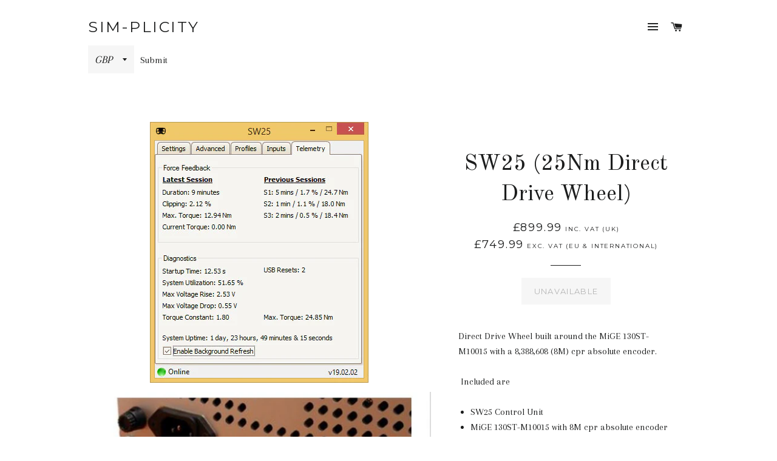

--- FILE ---
content_type: text/html; charset=utf-8
request_url: https://sim-pli.city/collections/all/products/sw25-25nm-direct-drive-wheel
body_size: 17634
content:
<!doctype html>
<!--[if lt IE 7]><html class="no-js lt-ie9 lt-ie8 lt-ie7" lang="en"> <![endif]-->
<!--[if IE 7]><html class="no-js lt-ie9 lt-ie8" lang="en"> <![endif]-->
<!--[if IE 8]><html class="no-js lt-ie9" lang="en"> <![endif]-->
<!--[if IE 9 ]><html class="ie9 no-js"> <![endif]-->
<!--[if (gt IE 9)|!(IE)]><!--> <html class="no-js"> <!--<![endif]-->
<head>

  <!-- Basic page needs ================================================== -->
  <meta charset="utf-8">
  <meta http-equiv="X-UA-Compatible" content="IE=edge,chrome=1">

  

  <!-- Title and description ================================================== -->
  <title>
  SW25 (25Nm Direct Drive Wheel) &ndash; Sim-plicity
  </title>

  
  <meta name="description" content="Direct Drive Wheel built around the MiGE 130ST-M10015 with a 8,388,608 (8M) cpr absolute encoder. Included are SW25 Control Unit, MiGE 130ST-M10015 with 8M cpr absolute encoder, 3 metre motor power cable, 3 metre motor encoder cable, 2 metre USB Data Cable, Motor Shaft to Steering Wheel Adapter, Adjustable motor mount">
  

  <!-- Helpers ================================================== -->
  <!-- /snippets/social-meta-tags.liquid -->


  <meta property="og:type" content="product">
  <meta property="og:title" content="SW25 (25Nm Direct Drive Wheel)">
  <meta property="og:url" content="https://sim-pli.city/products/sw25-25nm-direct-drive-wheel">
  
  <meta property="og:image" content="http://sim-pli.city/cdn/shop/products/SW25_telemetry._grande.jpg?v=1553081212">
  <meta property="og:image:secure_url" content="https://sim-pli.city/cdn/shop/products/SW25_telemetry._grande.jpg?v=1553081212">
  
  <meta property="og:image" content="http://sim-pli.city/cdn/shop/products/SW_Connections_grande.JPG?v=1553081212">
  <meta property="og:image:secure_url" content="https://sim-pli.city/cdn/shop/products/SW_Connections_grande.JPG?v=1553081212">
  
  <meta property="og:image" content="http://sim-pli.city/cdn/shop/products/SW25_App_grande.JPG?v=1553081212">
  <meta property="og:image:secure_url" content="https://sim-pli.city/cdn/shop/products/SW25_App_grande.JPG?v=1553081212">
  
  <meta property="og:price:amount" content="749.99">
  <meta property="og:price:currency" content="GBP">


  <meta property="og:description" content="Direct Drive Wheel built around the MiGE 130ST-M10015 with a 8,388,608 (8M) cpr absolute encoder. Included are SW25 Control Unit, MiGE 130ST-M10015 with 8M cpr absolute encoder, 3 metre motor power cable, 3 metre motor encoder cable, 2 metre USB Data Cable, Motor Shaft to Steering Wheel Adapter, Adjustable motor mount">

<meta property="og:site_name" content="Sim-plicity">




<meta name="twitter:card" content="summary">


  <meta name="twitter:title" content="SW25 (25Nm Direct Drive Wheel)">
  <meta name="twitter:description" content="Direct Drive Wheel built around the MiGE 130ST-M10015 with a 8,388,608 (8M) cpr absolute encoder.
 Included are

SW25 Control Unit
MiGE 130ST-M10015 with 8M cpr absolute encoder
2.5 metre shielded motor power cable
2.5 metre shielded motor encoder cable
2 metre USB Data Cable
Motor Shaft to Steering Wheel Adapter
Adjustable motor mount
Emergency Stop 
Location specific Power Cable
2 year warranty 

 
You only need to supply a Steering rim of your choice (standard 70mm PCD - Momo, Sparco, OMP etc.) and 4x M8 bolts to secure the motor to your rig.

Supported Sims">
  <meta name="twitter:image" content="https://sim-pli.city/cdn/shop/products/SW25_telemetry._medium.jpg?v=1553081212">
  <meta name="twitter:image:width" content="240">
  <meta name="twitter:image:height" content="240">


  <link rel="canonical" href="https://sim-pli.city/products/sw25-25nm-direct-drive-wheel">
  <meta name="viewport" content="width=device-width,initial-scale=1">
  <meta name="theme-color" content="#1c1d1d">

  <!-- CSS ================================================== -->
  <link href="//sim-pli.city/cdn/shop/t/2/assets/timber.scss.css?v=149485579912379626931703232933" rel="stylesheet" type="text/css" media="all" />
  <link href="//sim-pli.city/cdn/shop/t/2/assets/theme.scss.css?v=162681137703566338791703232933" rel="stylesheet" type="text/css" media="all" />
  
  
  
  <link href="//fonts.googleapis.com/css?family=Arapey:400" rel="stylesheet" type="text/css" media="all" />


  
    
    
    <link href="//fonts.googleapis.com/css?family=Old+Standard+TT:400" rel="stylesheet" type="text/css" media="all" />
  


  
    
    
    <link href="//fonts.googleapis.com/css?family=Montserrat:400" rel="stylesheet" type="text/css" media="all" />
  



  <!-- Header hook for plugins ================================================== -->
  <script>window.performance && window.performance.mark && window.performance.mark('shopify.content_for_header.start');</script><meta id="shopify-digital-wallet" name="shopify-digital-wallet" content="/10443202/digital_wallets/dialog">
<meta name="shopify-checkout-api-token" content="5c731cc8c136a870664024b243754a76">
<meta id="in-context-paypal-metadata" data-shop-id="10443202" data-venmo-supported="false" data-environment="production" data-locale="en_US" data-paypal-v4="true" data-currency="GBP">
<link rel="alternate" type="application/json+oembed" href="https://sim-pli.city/products/sw25-25nm-direct-drive-wheel.oembed">
<script async="async" src="/checkouts/internal/preloads.js?locale=en-GB"></script>
<link rel="preconnect" href="https://shop.app" crossorigin="anonymous">
<script async="async" src="https://shop.app/checkouts/internal/preloads.js?locale=en-GB&shop_id=10443202" crossorigin="anonymous"></script>
<script id="apple-pay-shop-capabilities" type="application/json">{"shopId":10443202,"countryCode":"GB","currencyCode":"GBP","merchantCapabilities":["supports3DS"],"merchantId":"gid:\/\/shopify\/Shop\/10443202","merchantName":"Sim-plicity","requiredBillingContactFields":["postalAddress","email","phone"],"requiredShippingContactFields":["postalAddress","email","phone"],"shippingType":"shipping","supportedNetworks":["visa","maestro","masterCard","amex","discover","elo"],"total":{"type":"pending","label":"Sim-plicity","amount":"1.00"},"shopifyPaymentsEnabled":true,"supportsSubscriptions":true}</script>
<script id="shopify-features" type="application/json">{"accessToken":"5c731cc8c136a870664024b243754a76","betas":["rich-media-storefront-analytics"],"domain":"sim-pli.city","predictiveSearch":true,"shopId":10443202,"locale":"en"}</script>
<script>var Shopify = Shopify || {};
Shopify.shop = "sim-plicity.myshopify.com";
Shopify.locale = "en";
Shopify.currency = {"active":"GBP","rate":"1.0"};
Shopify.country = "GB";
Shopify.theme = {"name":"brooklyn","id":54437125,"schema_name":null,"schema_version":null,"theme_store_id":null,"role":"main"};
Shopify.theme.handle = "null";
Shopify.theme.style = {"id":null,"handle":null};
Shopify.cdnHost = "sim-pli.city/cdn";
Shopify.routes = Shopify.routes || {};
Shopify.routes.root = "/";</script>
<script type="module">!function(o){(o.Shopify=o.Shopify||{}).modules=!0}(window);</script>
<script>!function(o){function n(){var o=[];function n(){o.push(Array.prototype.slice.apply(arguments))}return n.q=o,n}var t=o.Shopify=o.Shopify||{};t.loadFeatures=n(),t.autoloadFeatures=n()}(window);</script>
<script>
  window.ShopifyPay = window.ShopifyPay || {};
  window.ShopifyPay.apiHost = "shop.app\/pay";
  window.ShopifyPay.redirectState = null;
</script>
<script id="shop-js-analytics" type="application/json">{"pageType":"product"}</script>
<script defer="defer" async type="module" src="//sim-pli.city/cdn/shopifycloud/shop-js/modules/v2/client.init-shop-cart-sync_C5BV16lS.en.esm.js"></script>
<script defer="defer" async type="module" src="//sim-pli.city/cdn/shopifycloud/shop-js/modules/v2/chunk.common_CygWptCX.esm.js"></script>
<script type="module">
  await import("//sim-pli.city/cdn/shopifycloud/shop-js/modules/v2/client.init-shop-cart-sync_C5BV16lS.en.esm.js");
await import("//sim-pli.city/cdn/shopifycloud/shop-js/modules/v2/chunk.common_CygWptCX.esm.js");

  window.Shopify.SignInWithShop?.initShopCartSync?.({"fedCMEnabled":true,"windoidEnabled":true});

</script>
<script>
  window.Shopify = window.Shopify || {};
  if (!window.Shopify.featureAssets) window.Shopify.featureAssets = {};
  window.Shopify.featureAssets['shop-js'] = {"shop-cart-sync":["modules/v2/client.shop-cart-sync_ZFArdW7E.en.esm.js","modules/v2/chunk.common_CygWptCX.esm.js"],"init-fed-cm":["modules/v2/client.init-fed-cm_CmiC4vf6.en.esm.js","modules/v2/chunk.common_CygWptCX.esm.js"],"shop-button":["modules/v2/client.shop-button_tlx5R9nI.en.esm.js","modules/v2/chunk.common_CygWptCX.esm.js"],"shop-cash-offers":["modules/v2/client.shop-cash-offers_DOA2yAJr.en.esm.js","modules/v2/chunk.common_CygWptCX.esm.js","modules/v2/chunk.modal_D71HUcav.esm.js"],"init-windoid":["modules/v2/client.init-windoid_sURxWdc1.en.esm.js","modules/v2/chunk.common_CygWptCX.esm.js"],"shop-toast-manager":["modules/v2/client.shop-toast-manager_ClPi3nE9.en.esm.js","modules/v2/chunk.common_CygWptCX.esm.js"],"init-shop-email-lookup-coordinator":["modules/v2/client.init-shop-email-lookup-coordinator_B8hsDcYM.en.esm.js","modules/v2/chunk.common_CygWptCX.esm.js"],"init-shop-cart-sync":["modules/v2/client.init-shop-cart-sync_C5BV16lS.en.esm.js","modules/v2/chunk.common_CygWptCX.esm.js"],"avatar":["modules/v2/client.avatar_BTnouDA3.en.esm.js"],"pay-button":["modules/v2/client.pay-button_FdsNuTd3.en.esm.js","modules/v2/chunk.common_CygWptCX.esm.js"],"init-customer-accounts":["modules/v2/client.init-customer-accounts_DxDtT_ad.en.esm.js","modules/v2/client.shop-login-button_C5VAVYt1.en.esm.js","modules/v2/chunk.common_CygWptCX.esm.js","modules/v2/chunk.modal_D71HUcav.esm.js"],"init-shop-for-new-customer-accounts":["modules/v2/client.init-shop-for-new-customer-accounts_ChsxoAhi.en.esm.js","modules/v2/client.shop-login-button_C5VAVYt1.en.esm.js","modules/v2/chunk.common_CygWptCX.esm.js","modules/v2/chunk.modal_D71HUcav.esm.js"],"shop-login-button":["modules/v2/client.shop-login-button_C5VAVYt1.en.esm.js","modules/v2/chunk.common_CygWptCX.esm.js","modules/v2/chunk.modal_D71HUcav.esm.js"],"init-customer-accounts-sign-up":["modules/v2/client.init-customer-accounts-sign-up_CPSyQ0Tj.en.esm.js","modules/v2/client.shop-login-button_C5VAVYt1.en.esm.js","modules/v2/chunk.common_CygWptCX.esm.js","modules/v2/chunk.modal_D71HUcav.esm.js"],"shop-follow-button":["modules/v2/client.shop-follow-button_Cva4Ekp9.en.esm.js","modules/v2/chunk.common_CygWptCX.esm.js","modules/v2/chunk.modal_D71HUcav.esm.js"],"checkout-modal":["modules/v2/client.checkout-modal_BPM8l0SH.en.esm.js","modules/v2/chunk.common_CygWptCX.esm.js","modules/v2/chunk.modal_D71HUcav.esm.js"],"lead-capture":["modules/v2/client.lead-capture_Bi8yE_yS.en.esm.js","modules/v2/chunk.common_CygWptCX.esm.js","modules/v2/chunk.modal_D71HUcav.esm.js"],"shop-login":["modules/v2/client.shop-login_D6lNrXab.en.esm.js","modules/v2/chunk.common_CygWptCX.esm.js","modules/v2/chunk.modal_D71HUcav.esm.js"],"payment-terms":["modules/v2/client.payment-terms_CZxnsJam.en.esm.js","modules/v2/chunk.common_CygWptCX.esm.js","modules/v2/chunk.modal_D71HUcav.esm.js"]};
</script>
<script id="__st">var __st={"a":10443202,"offset":0,"reqid":"ed59b4e1-a6df-4565-8a93-94249b94ccbc-1768791452","pageurl":"sim-pli.city\/collections\/all\/products\/sw25-25nm-direct-drive-wheel","u":"c4f649a2ba5c","p":"product","rtyp":"product","rid":1485271892021};</script>
<script>window.ShopifyPaypalV4VisibilityTracking = true;</script>
<script id="captcha-bootstrap">!function(){'use strict';const t='contact',e='account',n='new_comment',o=[[t,t],['blogs',n],['comments',n],[t,'customer']],c=[[e,'customer_login'],[e,'guest_login'],[e,'recover_customer_password'],[e,'create_customer']],r=t=>t.map((([t,e])=>`form[action*='/${t}']:not([data-nocaptcha='true']) input[name='form_type'][value='${e}']`)).join(','),a=t=>()=>t?[...document.querySelectorAll(t)].map((t=>t.form)):[];function s(){const t=[...o],e=r(t);return a(e)}const i='password',u='form_key',d=['recaptcha-v3-token','g-recaptcha-response','h-captcha-response',i],f=()=>{try{return window.sessionStorage}catch{return}},m='__shopify_v',_=t=>t.elements[u];function p(t,e,n=!1){try{const o=window.sessionStorage,c=JSON.parse(o.getItem(e)),{data:r}=function(t){const{data:e,action:n}=t;return t[m]||n?{data:e,action:n}:{data:t,action:n}}(c);for(const[e,n]of Object.entries(r))t.elements[e]&&(t.elements[e].value=n);n&&o.removeItem(e)}catch(o){console.error('form repopulation failed',{error:o})}}const l='form_type',E='cptcha';function T(t){t.dataset[E]=!0}const w=window,h=w.document,L='Shopify',v='ce_forms',y='captcha';let A=!1;((t,e)=>{const n=(g='f06e6c50-85a8-45c8-87d0-21a2b65856fe',I='https://cdn.shopify.com/shopifycloud/storefront-forms-hcaptcha/ce_storefront_forms_captcha_hcaptcha.v1.5.2.iife.js',D={infoText:'Protected by hCaptcha',privacyText:'Privacy',termsText:'Terms'},(t,e,n)=>{const o=w[L][v],c=o.bindForm;if(c)return c(t,g,e,D).then(n);var r;o.q.push([[t,g,e,D],n]),r=I,A||(h.body.append(Object.assign(h.createElement('script'),{id:'captcha-provider',async:!0,src:r})),A=!0)});var g,I,D;w[L]=w[L]||{},w[L][v]=w[L][v]||{},w[L][v].q=[],w[L][y]=w[L][y]||{},w[L][y].protect=function(t,e){n(t,void 0,e),T(t)},Object.freeze(w[L][y]),function(t,e,n,w,h,L){const[v,y,A,g]=function(t,e,n){const i=e?o:[],u=t?c:[],d=[...i,...u],f=r(d),m=r(i),_=r(d.filter((([t,e])=>n.includes(e))));return[a(f),a(m),a(_),s()]}(w,h,L),I=t=>{const e=t.target;return e instanceof HTMLFormElement?e:e&&e.form},D=t=>v().includes(t);t.addEventListener('submit',(t=>{const e=I(t);if(!e)return;const n=D(e)&&!e.dataset.hcaptchaBound&&!e.dataset.recaptchaBound,o=_(e),c=g().includes(e)&&(!o||!o.value);(n||c)&&t.preventDefault(),c&&!n&&(function(t){try{if(!f())return;!function(t){const e=f();if(!e)return;const n=_(t);if(!n)return;const o=n.value;o&&e.removeItem(o)}(t);const e=Array.from(Array(32),(()=>Math.random().toString(36)[2])).join('');!function(t,e){_(t)||t.append(Object.assign(document.createElement('input'),{type:'hidden',name:u})),t.elements[u].value=e}(t,e),function(t,e){const n=f();if(!n)return;const o=[...t.querySelectorAll(`input[type='${i}']`)].map((({name:t})=>t)),c=[...d,...o],r={};for(const[a,s]of new FormData(t).entries())c.includes(a)||(r[a]=s);n.setItem(e,JSON.stringify({[m]:1,action:t.action,data:r}))}(t,e)}catch(e){console.error('failed to persist form',e)}}(e),e.submit())}));const S=(t,e)=>{t&&!t.dataset[E]&&(n(t,e.some((e=>e===t))),T(t))};for(const o of['focusin','change'])t.addEventListener(o,(t=>{const e=I(t);D(e)&&S(e,y())}));const B=e.get('form_key'),M=e.get(l),P=B&&M;t.addEventListener('DOMContentLoaded',(()=>{const t=y();if(P)for(const e of t)e.elements[l].value===M&&p(e,B);[...new Set([...A(),...v().filter((t=>'true'===t.dataset.shopifyCaptcha))])].forEach((e=>S(e,t)))}))}(h,new URLSearchParams(w.location.search),n,t,e,['guest_login'])})(!0,!0)}();</script>
<script integrity="sha256-4kQ18oKyAcykRKYeNunJcIwy7WH5gtpwJnB7kiuLZ1E=" data-source-attribution="shopify.loadfeatures" defer="defer" src="//sim-pli.city/cdn/shopifycloud/storefront/assets/storefront/load_feature-a0a9edcb.js" crossorigin="anonymous"></script>
<script crossorigin="anonymous" defer="defer" src="//sim-pli.city/cdn/shopifycloud/storefront/assets/shopify_pay/storefront-65b4c6d7.js?v=20250812"></script>
<script data-source-attribution="shopify.dynamic_checkout.dynamic.init">var Shopify=Shopify||{};Shopify.PaymentButton=Shopify.PaymentButton||{isStorefrontPortableWallets:!0,init:function(){window.Shopify.PaymentButton.init=function(){};var t=document.createElement("script");t.src="https://sim-pli.city/cdn/shopifycloud/portable-wallets/latest/portable-wallets.en.js",t.type="module",document.head.appendChild(t)}};
</script>
<script data-source-attribution="shopify.dynamic_checkout.buyer_consent">
  function portableWalletsHideBuyerConsent(e){var t=document.getElementById("shopify-buyer-consent"),n=document.getElementById("shopify-subscription-policy-button");t&&n&&(t.classList.add("hidden"),t.setAttribute("aria-hidden","true"),n.removeEventListener("click",e))}function portableWalletsShowBuyerConsent(e){var t=document.getElementById("shopify-buyer-consent"),n=document.getElementById("shopify-subscription-policy-button");t&&n&&(t.classList.remove("hidden"),t.removeAttribute("aria-hidden"),n.addEventListener("click",e))}window.Shopify?.PaymentButton&&(window.Shopify.PaymentButton.hideBuyerConsent=portableWalletsHideBuyerConsent,window.Shopify.PaymentButton.showBuyerConsent=portableWalletsShowBuyerConsent);
</script>
<script data-source-attribution="shopify.dynamic_checkout.cart.bootstrap">document.addEventListener("DOMContentLoaded",(function(){function t(){return document.querySelector("shopify-accelerated-checkout-cart, shopify-accelerated-checkout")}if(t())Shopify.PaymentButton.init();else{new MutationObserver((function(e,n){t()&&(Shopify.PaymentButton.init(),n.disconnect())})).observe(document.body,{childList:!0,subtree:!0})}}));
</script>
<link id="shopify-accelerated-checkout-styles" rel="stylesheet" media="screen" href="https://sim-pli.city/cdn/shopifycloud/portable-wallets/latest/accelerated-checkout-backwards-compat.css" crossorigin="anonymous">
<style id="shopify-accelerated-checkout-cart">
        #shopify-buyer-consent {
  margin-top: 1em;
  display: inline-block;
  width: 100%;
}

#shopify-buyer-consent.hidden {
  display: none;
}

#shopify-subscription-policy-button {
  background: none;
  border: none;
  padding: 0;
  text-decoration: underline;
  font-size: inherit;
  cursor: pointer;
}

#shopify-subscription-policy-button::before {
  box-shadow: none;
}

      </style>

<script>window.performance && window.performance.mark && window.performance.mark('shopify.content_for_header.end');</script>
  <!-- /snippets/oldIE-js.liquid -->


<!--[if lt IE 9]>
<script src="//cdnjs.cloudflare.com/ajax/libs/html5shiv/3.7.2/html5shiv.min.js" type="text/javascript"></script>
<script src="//sim-pli.city/cdn/shop/t/2/assets/respond.min.js?v=52248677837542619231446451239" type="text/javascript"></script>
<link href="//sim-pli.city/cdn/shop/t/2/assets/respond-proxy.html" id="respond-proxy" rel="respond-proxy" />
<link href="//sim-pli.city/search?q=31f203a47afd4678fd64b9a6fdd599dc" id="respond-redirect" rel="respond-redirect" />
<script src="//sim-pli.city/search?q=31f203a47afd4678fd64b9a6fdd599dc" type="text/javascript"></script>
<![endif]-->


<!--[if (lte IE 9) ]><script src="//sim-pli.city/cdn/shop/t/2/assets/match-media.min.js?v=159635276924582161481446451238" type="text/javascript"></script><![endif]-->


  <script src="//ajax.googleapis.com/ajax/libs/jquery/1.11.0/jquery.min.js" type="text/javascript"></script>
  <script src="//sim-pli.city/cdn/shop/t/2/assets/modernizr.min.js?v=21391054748206432451446451238" type="text/javascript"></script>

  
  
  
  <!-- Google Verification ================================================== -->
  <meta name="google-site-verification" content="et3MXxJDtFchPtt4mW4z7XuZJR4bH6RTQZai7xaIFMo" />

<link href="https://monorail-edge.shopifysvc.com" rel="dns-prefetch">
<script>(function(){if ("sendBeacon" in navigator && "performance" in window) {try {var session_token_from_headers = performance.getEntriesByType('navigation')[0].serverTiming.find(x => x.name == '_s').description;} catch {var session_token_from_headers = undefined;}var session_cookie_matches = document.cookie.match(/_shopify_s=([^;]*)/);var session_token_from_cookie = session_cookie_matches && session_cookie_matches.length === 2 ? session_cookie_matches[1] : "";var session_token = session_token_from_headers || session_token_from_cookie || "";function handle_abandonment_event(e) {var entries = performance.getEntries().filter(function(entry) {return /monorail-edge.shopifysvc.com/.test(entry.name);});if (!window.abandonment_tracked && entries.length === 0) {window.abandonment_tracked = true;var currentMs = Date.now();var navigation_start = performance.timing.navigationStart;var payload = {shop_id: 10443202,url: window.location.href,navigation_start,duration: currentMs - navigation_start,session_token,page_type: "product"};window.navigator.sendBeacon("https://monorail-edge.shopifysvc.com/v1/produce", JSON.stringify({schema_id: "online_store_buyer_site_abandonment/1.1",payload: payload,metadata: {event_created_at_ms: currentMs,event_sent_at_ms: currentMs}}));}}window.addEventListener('pagehide', handle_abandonment_event);}}());</script>
<script id="web-pixels-manager-setup">(function e(e,d,r,n,o){if(void 0===o&&(o={}),!Boolean(null===(a=null===(i=window.Shopify)||void 0===i?void 0:i.analytics)||void 0===a?void 0:a.replayQueue)){var i,a;window.Shopify=window.Shopify||{};var t=window.Shopify;t.analytics=t.analytics||{};var s=t.analytics;s.replayQueue=[],s.publish=function(e,d,r){return s.replayQueue.push([e,d,r]),!0};try{self.performance.mark("wpm:start")}catch(e){}var l=function(){var e={modern:/Edge?\/(1{2}[4-9]|1[2-9]\d|[2-9]\d{2}|\d{4,})\.\d+(\.\d+|)|Firefox\/(1{2}[4-9]|1[2-9]\d|[2-9]\d{2}|\d{4,})\.\d+(\.\d+|)|Chrom(ium|e)\/(9{2}|\d{3,})\.\d+(\.\d+|)|(Maci|X1{2}).+ Version\/(15\.\d+|(1[6-9]|[2-9]\d|\d{3,})\.\d+)([,.]\d+|)( \(\w+\)|)( Mobile\/\w+|) Safari\/|Chrome.+OPR\/(9{2}|\d{3,})\.\d+\.\d+|(CPU[ +]OS|iPhone[ +]OS|CPU[ +]iPhone|CPU IPhone OS|CPU iPad OS)[ +]+(15[._]\d+|(1[6-9]|[2-9]\d|\d{3,})[._]\d+)([._]\d+|)|Android:?[ /-](13[3-9]|1[4-9]\d|[2-9]\d{2}|\d{4,})(\.\d+|)(\.\d+|)|Android.+Firefox\/(13[5-9]|1[4-9]\d|[2-9]\d{2}|\d{4,})\.\d+(\.\d+|)|Android.+Chrom(ium|e)\/(13[3-9]|1[4-9]\d|[2-9]\d{2}|\d{4,})\.\d+(\.\d+|)|SamsungBrowser\/([2-9]\d|\d{3,})\.\d+/,legacy:/Edge?\/(1[6-9]|[2-9]\d|\d{3,})\.\d+(\.\d+|)|Firefox\/(5[4-9]|[6-9]\d|\d{3,})\.\d+(\.\d+|)|Chrom(ium|e)\/(5[1-9]|[6-9]\d|\d{3,})\.\d+(\.\d+|)([\d.]+$|.*Safari\/(?![\d.]+ Edge\/[\d.]+$))|(Maci|X1{2}).+ Version\/(10\.\d+|(1[1-9]|[2-9]\d|\d{3,})\.\d+)([,.]\d+|)( \(\w+\)|)( Mobile\/\w+|) Safari\/|Chrome.+OPR\/(3[89]|[4-9]\d|\d{3,})\.\d+\.\d+|(CPU[ +]OS|iPhone[ +]OS|CPU[ +]iPhone|CPU IPhone OS|CPU iPad OS)[ +]+(10[._]\d+|(1[1-9]|[2-9]\d|\d{3,})[._]\d+)([._]\d+|)|Android:?[ /-](13[3-9]|1[4-9]\d|[2-9]\d{2}|\d{4,})(\.\d+|)(\.\d+|)|Mobile Safari.+OPR\/([89]\d|\d{3,})\.\d+\.\d+|Android.+Firefox\/(13[5-9]|1[4-9]\d|[2-9]\d{2}|\d{4,})\.\d+(\.\d+|)|Android.+Chrom(ium|e)\/(13[3-9]|1[4-9]\d|[2-9]\d{2}|\d{4,})\.\d+(\.\d+|)|Android.+(UC? ?Browser|UCWEB|U3)[ /]?(15\.([5-9]|\d{2,})|(1[6-9]|[2-9]\d|\d{3,})\.\d+)\.\d+|SamsungBrowser\/(5\.\d+|([6-9]|\d{2,})\.\d+)|Android.+MQ{2}Browser\/(14(\.(9|\d{2,})|)|(1[5-9]|[2-9]\d|\d{3,})(\.\d+|))(\.\d+|)|K[Aa][Ii]OS\/(3\.\d+|([4-9]|\d{2,})\.\d+)(\.\d+|)/},d=e.modern,r=e.legacy,n=navigator.userAgent;return n.match(d)?"modern":n.match(r)?"legacy":"unknown"}(),u="modern"===l?"modern":"legacy",c=(null!=n?n:{modern:"",legacy:""})[u],f=function(e){return[e.baseUrl,"/wpm","/b",e.hashVersion,"modern"===e.buildTarget?"m":"l",".js"].join("")}({baseUrl:d,hashVersion:r,buildTarget:u}),m=function(e){var d=e.version,r=e.bundleTarget,n=e.surface,o=e.pageUrl,i=e.monorailEndpoint;return{emit:function(e){var a=e.status,t=e.errorMsg,s=(new Date).getTime(),l=JSON.stringify({metadata:{event_sent_at_ms:s},events:[{schema_id:"web_pixels_manager_load/3.1",payload:{version:d,bundle_target:r,page_url:o,status:a,surface:n,error_msg:t},metadata:{event_created_at_ms:s}}]});if(!i)return console&&console.warn&&console.warn("[Web Pixels Manager] No Monorail endpoint provided, skipping logging."),!1;try{return self.navigator.sendBeacon.bind(self.navigator)(i,l)}catch(e){}var u=new XMLHttpRequest;try{return u.open("POST",i,!0),u.setRequestHeader("Content-Type","text/plain"),u.send(l),!0}catch(e){return console&&console.warn&&console.warn("[Web Pixels Manager] Got an unhandled error while logging to Monorail."),!1}}}}({version:r,bundleTarget:l,surface:e.surface,pageUrl:self.location.href,monorailEndpoint:e.monorailEndpoint});try{o.browserTarget=l,function(e){var d=e.src,r=e.async,n=void 0===r||r,o=e.onload,i=e.onerror,a=e.sri,t=e.scriptDataAttributes,s=void 0===t?{}:t,l=document.createElement("script"),u=document.querySelector("head"),c=document.querySelector("body");if(l.async=n,l.src=d,a&&(l.integrity=a,l.crossOrigin="anonymous"),s)for(var f in s)if(Object.prototype.hasOwnProperty.call(s,f))try{l.dataset[f]=s[f]}catch(e){}if(o&&l.addEventListener("load",o),i&&l.addEventListener("error",i),u)u.appendChild(l);else{if(!c)throw new Error("Did not find a head or body element to append the script");c.appendChild(l)}}({src:f,async:!0,onload:function(){if(!function(){var e,d;return Boolean(null===(d=null===(e=window.Shopify)||void 0===e?void 0:e.analytics)||void 0===d?void 0:d.initialized)}()){var d=window.webPixelsManager.init(e)||void 0;if(d){var r=window.Shopify.analytics;r.replayQueue.forEach((function(e){var r=e[0],n=e[1],o=e[2];d.publishCustomEvent(r,n,o)})),r.replayQueue=[],r.publish=d.publishCustomEvent,r.visitor=d.visitor,r.initialized=!0}}},onerror:function(){return m.emit({status:"failed",errorMsg:"".concat(f," has failed to load")})},sri:function(e){var d=/^sha384-[A-Za-z0-9+/=]+$/;return"string"==typeof e&&d.test(e)}(c)?c:"",scriptDataAttributes:o}),m.emit({status:"loading"})}catch(e){m.emit({status:"failed",errorMsg:(null==e?void 0:e.message)||"Unknown error"})}}})({shopId: 10443202,storefrontBaseUrl: "https://sim-pli.city",extensionsBaseUrl: "https://extensions.shopifycdn.com/cdn/shopifycloud/web-pixels-manager",monorailEndpoint: "https://monorail-edge.shopifysvc.com/unstable/produce_batch",surface: "storefront-renderer",enabledBetaFlags: ["2dca8a86"],webPixelsConfigList: [{"id":"181895550","eventPayloadVersion":"v1","runtimeContext":"LAX","scriptVersion":"1","type":"CUSTOM","privacyPurposes":["ANALYTICS"],"name":"Google Analytics tag (migrated)"},{"id":"shopify-app-pixel","configuration":"{}","eventPayloadVersion":"v1","runtimeContext":"STRICT","scriptVersion":"0450","apiClientId":"shopify-pixel","type":"APP","privacyPurposes":["ANALYTICS","MARKETING"]},{"id":"shopify-custom-pixel","eventPayloadVersion":"v1","runtimeContext":"LAX","scriptVersion":"0450","apiClientId":"shopify-pixel","type":"CUSTOM","privacyPurposes":["ANALYTICS","MARKETING"]}],isMerchantRequest: false,initData: {"shop":{"name":"Sim-plicity","paymentSettings":{"currencyCode":"GBP"},"myshopifyDomain":"sim-plicity.myshopify.com","countryCode":"GB","storefrontUrl":"https:\/\/sim-pli.city"},"customer":null,"cart":null,"checkout":null,"productVariants":[{"price":{"amount":749.99,"currencyCode":"GBP"},"product":{"title":"SW25 (25Nm Direct Drive Wheel)","vendor":"Sim-plicity","id":"1485271892021","untranslatedTitle":"SW25 (25Nm Direct Drive Wheel)","url":"\/products\/sw25-25nm-direct-drive-wheel","type":"Direct Drive Wheels"},"id":"30706643009589","image":{"src":"\/\/sim-pli.city\/cdn\/shop\/products\/SW25_telemetry..jpg?v=1553081212"},"sku":"","title":"Default Title","untranslatedTitle":"Default Title"}],"purchasingCompany":null},},"https://sim-pli.city/cdn","fcfee988w5aeb613cpc8e4bc33m6693e112",{"modern":"","legacy":""},{"shopId":"10443202","storefrontBaseUrl":"https:\/\/sim-pli.city","extensionBaseUrl":"https:\/\/extensions.shopifycdn.com\/cdn\/shopifycloud\/web-pixels-manager","surface":"storefront-renderer","enabledBetaFlags":"[\"2dca8a86\"]","isMerchantRequest":"false","hashVersion":"fcfee988w5aeb613cpc8e4bc33m6693e112","publish":"custom","events":"[[\"page_viewed\",{}],[\"product_viewed\",{\"productVariant\":{\"price\":{\"amount\":749.99,\"currencyCode\":\"GBP\"},\"product\":{\"title\":\"SW25 (25Nm Direct Drive Wheel)\",\"vendor\":\"Sim-plicity\",\"id\":\"1485271892021\",\"untranslatedTitle\":\"SW25 (25Nm Direct Drive Wheel)\",\"url\":\"\/products\/sw25-25nm-direct-drive-wheel\",\"type\":\"Direct Drive Wheels\"},\"id\":\"30706643009589\",\"image\":{\"src\":\"\/\/sim-pli.city\/cdn\/shop\/products\/SW25_telemetry..jpg?v=1553081212\"},\"sku\":\"\",\"title\":\"Default Title\",\"untranslatedTitle\":\"Default Title\"}}]]"});</script><script>
  window.ShopifyAnalytics = window.ShopifyAnalytics || {};
  window.ShopifyAnalytics.meta = window.ShopifyAnalytics.meta || {};
  window.ShopifyAnalytics.meta.currency = 'GBP';
  var meta = {"product":{"id":1485271892021,"gid":"gid:\/\/shopify\/Product\/1485271892021","vendor":"Sim-plicity","type":"Direct Drive Wheels","handle":"sw25-25nm-direct-drive-wheel","variants":[{"id":30706643009589,"price":74999,"name":"SW25 (25Nm Direct Drive Wheel)","public_title":null,"sku":""}],"remote":false},"page":{"pageType":"product","resourceType":"product","resourceId":1485271892021,"requestId":"ed59b4e1-a6df-4565-8a93-94249b94ccbc-1768791452"}};
  for (var attr in meta) {
    window.ShopifyAnalytics.meta[attr] = meta[attr];
  }
</script>
<script class="analytics">
  (function () {
    var customDocumentWrite = function(content) {
      var jquery = null;

      if (window.jQuery) {
        jquery = window.jQuery;
      } else if (window.Checkout && window.Checkout.$) {
        jquery = window.Checkout.$;
      }

      if (jquery) {
        jquery('body').append(content);
      }
    };

    var hasLoggedConversion = function(token) {
      if (token) {
        return document.cookie.indexOf('loggedConversion=' + token) !== -1;
      }
      return false;
    }

    var setCookieIfConversion = function(token) {
      if (token) {
        var twoMonthsFromNow = new Date(Date.now());
        twoMonthsFromNow.setMonth(twoMonthsFromNow.getMonth() + 2);

        document.cookie = 'loggedConversion=' + token + '; expires=' + twoMonthsFromNow;
      }
    }

    var trekkie = window.ShopifyAnalytics.lib = window.trekkie = window.trekkie || [];
    if (trekkie.integrations) {
      return;
    }
    trekkie.methods = [
      'identify',
      'page',
      'ready',
      'track',
      'trackForm',
      'trackLink'
    ];
    trekkie.factory = function(method) {
      return function() {
        var args = Array.prototype.slice.call(arguments);
        args.unshift(method);
        trekkie.push(args);
        return trekkie;
      };
    };
    for (var i = 0; i < trekkie.methods.length; i++) {
      var key = trekkie.methods[i];
      trekkie[key] = trekkie.factory(key);
    }
    trekkie.load = function(config) {
      trekkie.config = config || {};
      trekkie.config.initialDocumentCookie = document.cookie;
      var first = document.getElementsByTagName('script')[0];
      var script = document.createElement('script');
      script.type = 'text/javascript';
      script.onerror = function(e) {
        var scriptFallback = document.createElement('script');
        scriptFallback.type = 'text/javascript';
        scriptFallback.onerror = function(error) {
                var Monorail = {
      produce: function produce(monorailDomain, schemaId, payload) {
        var currentMs = new Date().getTime();
        var event = {
          schema_id: schemaId,
          payload: payload,
          metadata: {
            event_created_at_ms: currentMs,
            event_sent_at_ms: currentMs
          }
        };
        return Monorail.sendRequest("https://" + monorailDomain + "/v1/produce", JSON.stringify(event));
      },
      sendRequest: function sendRequest(endpointUrl, payload) {
        // Try the sendBeacon API
        if (window && window.navigator && typeof window.navigator.sendBeacon === 'function' && typeof window.Blob === 'function' && !Monorail.isIos12()) {
          var blobData = new window.Blob([payload], {
            type: 'text/plain'
          });

          if (window.navigator.sendBeacon(endpointUrl, blobData)) {
            return true;
          } // sendBeacon was not successful

        } // XHR beacon

        var xhr = new XMLHttpRequest();

        try {
          xhr.open('POST', endpointUrl);
          xhr.setRequestHeader('Content-Type', 'text/plain');
          xhr.send(payload);
        } catch (e) {
          console.log(e);
        }

        return false;
      },
      isIos12: function isIos12() {
        return window.navigator.userAgent.lastIndexOf('iPhone; CPU iPhone OS 12_') !== -1 || window.navigator.userAgent.lastIndexOf('iPad; CPU OS 12_') !== -1;
      }
    };
    Monorail.produce('monorail-edge.shopifysvc.com',
      'trekkie_storefront_load_errors/1.1',
      {shop_id: 10443202,
      theme_id: 54437125,
      app_name: "storefront",
      context_url: window.location.href,
      source_url: "//sim-pli.city/cdn/s/trekkie.storefront.cd680fe47e6c39ca5d5df5f0a32d569bc48c0f27.min.js"});

        };
        scriptFallback.async = true;
        scriptFallback.src = '//sim-pli.city/cdn/s/trekkie.storefront.cd680fe47e6c39ca5d5df5f0a32d569bc48c0f27.min.js';
        first.parentNode.insertBefore(scriptFallback, first);
      };
      script.async = true;
      script.src = '//sim-pli.city/cdn/s/trekkie.storefront.cd680fe47e6c39ca5d5df5f0a32d569bc48c0f27.min.js';
      first.parentNode.insertBefore(script, first);
    };
    trekkie.load(
      {"Trekkie":{"appName":"storefront","development":false,"defaultAttributes":{"shopId":10443202,"isMerchantRequest":null,"themeId":54437125,"themeCityHash":"10381757576466414029","contentLanguage":"en","currency":"GBP","eventMetadataId":"5efe0325-7aa2-4695-96e4-618a4bc2b5a0"},"isServerSideCookieWritingEnabled":true,"monorailRegion":"shop_domain","enabledBetaFlags":["65f19447"]},"Session Attribution":{},"S2S":{"facebookCapiEnabled":false,"source":"trekkie-storefront-renderer","apiClientId":580111}}
    );

    var loaded = false;
    trekkie.ready(function() {
      if (loaded) return;
      loaded = true;

      window.ShopifyAnalytics.lib = window.trekkie;

      var originalDocumentWrite = document.write;
      document.write = customDocumentWrite;
      try { window.ShopifyAnalytics.merchantGoogleAnalytics.call(this); } catch(error) {};
      document.write = originalDocumentWrite;

      window.ShopifyAnalytics.lib.page(null,{"pageType":"product","resourceType":"product","resourceId":1485271892021,"requestId":"ed59b4e1-a6df-4565-8a93-94249b94ccbc-1768791452","shopifyEmitted":true});

      var match = window.location.pathname.match(/checkouts\/(.+)\/(thank_you|post_purchase)/)
      var token = match? match[1]: undefined;
      if (!hasLoggedConversion(token)) {
        setCookieIfConversion(token);
        window.ShopifyAnalytics.lib.track("Viewed Product",{"currency":"GBP","variantId":30706643009589,"productId":1485271892021,"productGid":"gid:\/\/shopify\/Product\/1485271892021","name":"SW25 (25Nm Direct Drive Wheel)","price":"749.99","sku":"","brand":"Sim-plicity","variant":null,"category":"Direct Drive Wheels","nonInteraction":true,"remote":false},undefined,undefined,{"shopifyEmitted":true});
      window.ShopifyAnalytics.lib.track("monorail:\/\/trekkie_storefront_viewed_product\/1.1",{"currency":"GBP","variantId":30706643009589,"productId":1485271892021,"productGid":"gid:\/\/shopify\/Product\/1485271892021","name":"SW25 (25Nm Direct Drive Wheel)","price":"749.99","sku":"","brand":"Sim-plicity","variant":null,"category":"Direct Drive Wheels","nonInteraction":true,"remote":false,"referer":"https:\/\/sim-pli.city\/collections\/all\/products\/sw25-25nm-direct-drive-wheel"});
      }
    });


        var eventsListenerScript = document.createElement('script');
        eventsListenerScript.async = true;
        eventsListenerScript.src = "//sim-pli.city/cdn/shopifycloud/storefront/assets/shop_events_listener-3da45d37.js";
        document.getElementsByTagName('head')[0].appendChild(eventsListenerScript);

})();</script>
  <script>
  if (!window.ga || (window.ga && typeof window.ga !== 'function')) {
    window.ga = function ga() {
      (window.ga.q = window.ga.q || []).push(arguments);
      if (window.Shopify && window.Shopify.analytics && typeof window.Shopify.analytics.publish === 'function') {
        window.Shopify.analytics.publish("ga_stub_called", {}, {sendTo: "google_osp_migration"});
      }
      console.error("Shopify's Google Analytics stub called with:", Array.from(arguments), "\nSee https://help.shopify.com/manual/promoting-marketing/pixels/pixel-migration#google for more information.");
    };
    if (window.Shopify && window.Shopify.analytics && typeof window.Shopify.analytics.publish === 'function') {
      window.Shopify.analytics.publish("ga_stub_initialized", {}, {sendTo: "google_osp_migration"});
    }
  }
</script>
<script
  defer
  src="https://sim-pli.city/cdn/shopifycloud/perf-kit/shopify-perf-kit-3.0.4.min.js"
  data-application="storefront-renderer"
  data-shop-id="10443202"
  data-render-region="gcp-us-east1"
  data-page-type="product"
  data-theme-instance-id="54437125"
  data-theme-name=""
  data-theme-version=""
  data-monorail-region="shop_domain"
  data-resource-timing-sampling-rate="10"
  data-shs="true"
  data-shs-beacon="true"
  data-shs-export-with-fetch="true"
  data-shs-logs-sample-rate="1"
  data-shs-beacon-endpoint="https://sim-pli.city/api/collect"
></script>
</head>


<body id="sw25-25nm-direct-drive-wheel" class="template-product">

  <!-- Google Tag Manager -->
<noscript><iframe src="//www.googletagmanager.com/ns.html?id=GTM-N4VRHK"
height="0" width="0" style="display:none;visibility:hidden"></iframe></noscript>
<script>(function(w,d,s,l,i){w[l]=w[l]||[];w[l].push({'gtm.start':
new Date().getTime(),event:'gtm.js'});var f=d.getElementsByTagName(s)[0],
j=d.createElement(s),dl=l!='dataLayer'?'&l='+l:'';j.async=true;j.src=
'//www.googletagmanager.com/gtm.js?id='+i+dl;f.parentNode.insertBefore(j,f);
})(window,document,'script','dataLayer','GTM-N4VRHK');</script>
<!-- End Google Tag Manager -->
  
  
  <div id="NavDrawer" class="drawer drawer--left">
    <div class="drawer__fixed-header">
      <div class="drawer__header">
        <div class="drawer__close drawer__close--left">
          <button type="button" class="icon-fallback-text drawer__close-button js-drawer-close">
            <span class="icon icon-x" aria-hidden="true"></span>
            <span class="fallback-text">Close menu</span>
          </button>
        </div>
      </div>
    </div>
    <div class="drawer__inner">

      

      

      <!-- begin mobile-nav -->
      <ul class="mobile-nav">
        
          
          
          
            <li class="mobile-nav__item">
              <a href="/" class="mobile-nav__link">Home</a>
            </li>
          
        
          
          
          
            <li class="mobile-nav__item">
              <div class="mobile-nav__has-sublist">
                <a href="/collections/all" class="mobile-nav__link" id="Label-catalog">Catalog</a>
                <div class="mobile-nav__toggle">
                  <button type="button" class="mobile-nav__toggle-btn icon-fallback-text" data-aria-controls="Linklist-catalog">
                    <span class="icon-fallback-text mobile-nav__toggle-open">
                      <span class="icon icon-plus" aria-hidden="true"></span>
                      <span class="fallback-text">Expand submenu</span>
                    </span>
                    <span class="icon-fallback-text mobile-nav__toggle-close">
                      <span class="icon icon-minus" aria-hidden="true"></span>
                      <span class="fallback-text">Collapse submenu</span>
                    </span>
                  </button>
                </div>
              </div>
              <ul class="mobile-nav__sublist" id="Linklist-catalog" aria-labelledby="Label-catalog" role="navigation">
                
                  <li class="mobile-nav__item mobile-nav__item--active">
                    <a href="/collections/all" class="mobile-nav__link">Current Products</a>
                  </li>
                
                  <li class="mobile-nav__item">
                    <a href="/collections/build-your-own" class="mobile-nav__link">BYO</a>
                  </li>
                
                  <li class="mobile-nav__item">
                    <a href="/collections/compact" class="mobile-nav__link">Compact Series</a>
                  </li>
                
                  <li class="mobile-nav__item">
                    <a href="/blogs/drawing-board" class="mobile-nav__link">Drawing Board</a>
                  </li>
                
                  <li class="mobile-nav__item">
                    <a href="/collections/discontinued/Discontinued" class="mobile-nav__link">Discontinued Products</a>
                  </li>
                
                  <li class="mobile-nav__item">
                    <a href="/collections/beta-program" class="mobile-nav__link">Beta Program</a>
                  </li>
                
              </ul>
            </li>
          
        
          
          
          
            <li class="mobile-nav__item">
              <a href="/blogs/guides" class="mobile-nav__link">Guides</a>
            </li>
          
        
          
          
          
            <li class="mobile-nav__item">
              <a href="/pages/downloads" class="mobile-nav__link">Downloads</a>
            </li>
          
        
          
          
          
            <li class="mobile-nav__item">
              <a href="/pages/about-us" class="mobile-nav__link">About us</a>
            </li>
          
        
          
          
          
            <li class="mobile-nav__item">
              <a href="/pages/contact-us" class="mobile-nav__link">Contact</a>
            </li>
          
        

        
        <li class="mobile-nav__spacer"></li>

        
        
          
            <li class="mobile-nav__item mobile-nav__item--secondary">
              <a href="/account/login" id="customer_login_link">Log In</a>
            </li>
            
            <li class="mobile-nav__item mobile-nav__item--secondary">
              <a href="/account/register" id="customer_register_link">Create Account</a>
            </li>
            
          
        
        
          <li class="mobile-nav__item mobile-nav__item--secondary"><a href="/search">Search</a></li>
        
      </ul>
      <!-- //mobile-nav -->
    </div>
  </div>
  <div id="CartDrawer" class="drawer drawer--right drawer--has-fixed-footer">
    <div class="drawer__fixed-header">
      <div class="drawer__header">
        <div class="drawer__title">Your cart</div>
        <div class="drawer__close">
          <button type="button" class="icon-fallback-text drawer__close-button js-drawer-close">
            <span class="icon icon-x" aria-hidden="true"></span>
            <span class="fallback-text">Close Cart</span>
          </button>
        </div>
      </div>
    </div>
    <div class="drawer__inner">
      <div id="CartContainer" class="drawer__cart"></div>
    </div>
  </div>

  <div id="PageContainer" class="is-moved-by-drawer">

    <div class="header-wrapper">
      <header class="site-header" role="banner">
        <div class="wrapper">
          <div class="grid--full grid--table">
            <div class="grid__item large--hide one-quarter">
              <div class="site-nav--mobile">
                <button type="button" class="icon-fallback-text site-nav__link js-drawer-open-left" aria-controls="NavDrawer">
                  <span class="icon icon-hamburger" aria-hidden="true"></span>
                  <span class="fallback-text">Site navigation</span>
                </button>
              </div>
            </div>
            <div class="grid__item large--one-third medium-down--one-half">
              
              
                <div class="h1 site-header__logo large--left" itemscope itemtype="http://schema.org/Organization">
              
                
                  <a href="/" itemprop="url">Sim-plicity</a>
                
              
                </div>
              
            </div>
            <div class="grid__item large--two-thirds large--text-right medium-down--hide">
              
              <!-- begin site-nav -->
              <ul class="site-nav" id="AccessibleNav">
                <li class="site-nav__item site-nav--compress__menu">
                  <button type="button" class="icon-fallback-text site-nav__link site-nav__link--icon js-drawer-open-left" aria-controls="NavDrawer">
                    <span class="icon icon-hamburger" aria-hidden="true"></span>
                    <span class="fallback-text">Site navigation</span>
                  </button>
                </li>
                
                  
                  
                  
                    <li class="site-nav__item site-nav__expanded-item">
                      <a href="/" class="site-nav__link">Home</a>
                    </li>
                  
                
                  
                  
                  
                    <li class="site-nav__item site-nav__expanded-item site-nav--has-dropdown" aria-haspopup="true">
                      <a href="/collections/all" class="site-nav__link">
                        Catalog
                        <span class="icon icon-arrow-down" aria-hidden="true"></span>
                      </a>
                      <ul class="site-nav__dropdown text-left">
                        
                          <li class="site-nav--active">
                            <a href="/collections/all" class="site-nav__dropdown-link">Current Products</a>
                          </li>
                        
                          <li>
                            <a href="/collections/build-your-own" class="site-nav__dropdown-link">BYO</a>
                          </li>
                        
                          <li>
                            <a href="/collections/compact" class="site-nav__dropdown-link">Compact Series</a>
                          </li>
                        
                          <li>
                            <a href="/blogs/drawing-board" class="site-nav__dropdown-link">Drawing Board</a>
                          </li>
                        
                          <li>
                            <a href="/collections/discontinued/Discontinued" class="site-nav__dropdown-link">Discontinued Products</a>
                          </li>
                        
                          <li>
                            <a href="/collections/beta-program" class="site-nav__dropdown-link">Beta Program</a>
                          </li>
                        
                      </ul>
                    </li>
                  
                
                  
                  
                  
                    <li class="site-nav__item site-nav__expanded-item">
                      <a href="/blogs/guides" class="site-nav__link">Guides</a>
                    </li>
                  
                
                  
                  
                  
                    <li class="site-nav__item site-nav__expanded-item">
                      <a href="/pages/downloads" class="site-nav__link">Downloads</a>
                    </li>
                  
                
                  
                  
                  
                    <li class="site-nav__item site-nav__expanded-item">
                      <a href="/pages/about-us" class="site-nav__link">About us</a>
                    </li>
                  
                
                  
                  
                  
                    <li class="site-nav__item site-nav__expanded-item">
                      <a href="/pages/contact-us" class="site-nav__link">Contact</a>
                    </li>
                  
                

                
                  <li class="site-nav__item site-nav__expanded-item">
                    <a class="site-nav__link site-nav__link--icon" href="/account">
                      <span class="icon-fallback-text">
                        <span class="icon icon-customer" aria-hidden="true"></span>
                        <span class="fallback-text">
                          
                            Log In
                          
                        </span>
                      </span>
                    </a>
                  </li>
                

                

                

                <li class="site-nav__item">
                  <a href="/cart" class="site-nav__link site-nav__link--icon cart-link js-drawer-open-right" aria-controls="CartDrawer">
                    <span class="icon-fallback-text">
                      <span class="icon icon-cart" aria-hidden="true"></span>
                      <span class="fallback-text">Cart</span>
                    </span>
                    <span class="cart-link__bubble"></span>
                  </a>
                </li>

              </ul>
              <!-- //site-nav -->
            </div>
            <div class="grid__item large--hide one-quarter">
              <div class="site-nav--mobile text-right">
                <a href="/cart" class="site-nav__link cart-link js-drawer-open-right" aria-controls="CartDrawer">
                  <span class="icon-fallback-text">
                    <span class="icon icon-cart" aria-hidden="true"></span>
                    <span class="fallback-text">Cart</span>
                  </span>
                  <span class="cart-link__bubble"></span>
                </a>
              </div>
            </div>
          </div>

          

          
          
          <div class="doubly-wrapper"><form method="post" action="/cart/update" id="currency_form" accept-charset="UTF-8" class="shopify-currency-form" enctype="multipart/form-data"><input type="hidden" name="form_type" value="currency" /><input type="hidden" name="utf8" value="✓" /><input type="hidden" name="return_to" value="/collections/all/products/sw25-25nm-direct-drive-wheel" />
  <select name="currency">
    
      
        <option>ALL</option>
      
    
      
        <option>AUD</option>
      
    
      
        <option>BAM</option>
      
    
      
        <option>BBD</option>
      
    
      
        <option>BND</option>
      
    
      
        <option>CAD</option>
      
    
      
        <option>CHF</option>
      
    
      
        <option>CNY</option>
      
    
      
        <option>CZK</option>
      
    
      
        <option>DKK</option>
      
    
      
        <option>EGP</option>
      
    
      
        <option>EUR</option>
      
    
      
        <option selected="true">GBP</option>
      
    
      
        <option>HKD</option>
      
    
      
        <option>HUF</option>
      
    
      
        <option>IDR</option>
      
    
      
        <option>ISK</option>
      
    
      
        <option>JPY</option>
      
    
      
        <option>KRW</option>
      
    
      
        <option>MOP</option>
      
    
      
        <option>MYR</option>
      
    
      
        <option>NZD</option>
      
    
      
        <option>PLN</option>
      
    
      
        <option>RON</option>
      
    
      
        <option>RSD</option>
      
    
      
        <option>SEK</option>
      
    
      
        <option>SGD</option>
      
    
      
        <option>THB</option>
      
    
      
        <option>TWD</option>
      
    
      
        <option>USD</option>
      
    
      
        <option>VND</option>
      
    
      
        <option>XPF</option>
      
    
  </select>
  <button type="submit">Submit</button>
</form></div>
          
        </div>
      </header>
    </div>

    <main class="main-content" role="main">
      <div class="wrapper">
        <!-- /templates/product.liquid -->

<div itemscope itemtype="http://schema.org/Product">

  <meta itemprop="url" content="https://sim-pli.city/products/sw25-25nm-direct-drive-wheel">
  <meta itemprop="image" content="//sim-pli.city/cdn/shop/products/SW25_telemetry._grande.jpg?v=1553081212">

  

  <div class="grid product-single">
    <div class="grid__item large--seven-twelfths medium--seven-twelfths text-center">
      <div class="product-single__photos">
        

        
        <div class="product-single__photo-wrapper">
          <img class="product-single__photo" id="ProductPhotoImg" src="//sim-pli.city/cdn/shop/products/SW25_telemetry._grande.jpg?v=1553081212" data-mfp-src="//sim-pli.city/cdn/shop/products/SW25_telemetry._1024x1024.jpg?v=1553081212" alt="SW25 (25Nm Direct Drive Wheel)" data-image-id="4414277746741">
        </div>

        
        
          
        
          
            <div class="product-single__photo-wrapper">
              <img class="product-single__photo" src="//sim-pli.city/cdn/shop/products/SW_Connections_grande.JPG?v=1553081212" data-mfp-src="//sim-pli.city/cdn/shop/products/SW_Connections_1024x1024.JPG?v=1553081212" alt="SW25 (25Nm Direct Drive Wheel)" data-image-id="4388727423029">
            </div>
          
        
          
            <div class="product-single__photo-wrapper">
              <img class="product-single__photo" src="//sim-pli.city/cdn/shop/products/SW25_App_grande.JPG?v=1553081212" data-mfp-src="//sim-pli.city/cdn/shop/products/SW25_App_1024x1024.JPG?v=1553081212" alt="SW25 (25Nm Direct Drive Wheel)" data-image-id="4201425698869">
            </div>
          
        
      </div>
    </div>

    <div class="grid__item product-single__meta--wrapper medium--five-twelfths large--five-twelfths">
      <div class="product-single__meta">
        

        <h1 class="product-single__title" itemprop="name">SW25 (25Nm Direct Drive Wheel)</h1>

        
        <div itemprop="offers" itemscope itemtype="http://schema.org/Offer">
          

          

          <span id="ProductPrice" class="product-single__price" itemprop="price">
            <span id="ProductPriceIncVat"><span class=money>£899.99</span><span style="font-size:x-small"> inc. VAT (UK)</span></span><br/>
            <span id="ProductPriceExcVat"><span class=money>£749.99</span><span style="font-size:x-small"> exc. VAT (EU & International)</span></span>
          </span>

          <hr class="hr--small">

          <meta itemprop="priceCurrency" content="GBP">
          <link itemprop="availability" href="http://schema.org/OutOfStock">
          
          <form action="/cart/add" method="post" enctype="multipart/form-data" class="product-single__form" id="AddToCartForm">
          
            <select name="id" id="ProductSelect" class="product-single__variants">
              
                
                  <option disabled="disabled">
                    Default Title - Sold Out
                  </option>
                
              
            </select>

            
			
            
                
   				
            
            <div class="product-single__add-to-cart">
              <button type="submit" name="add" id="AddToCart" class="btn">
                <span id="AddToCartText">Add to Cart</span>
              </button>
            </div>
            
          </form>

        </div>
		
        <div class="product-single__description rte" itemprop="description">
          <p>Direct Drive Wheel built around the MiGE 130ST-M10015 with a 8,388,608 (8M) cpr absolute encoder.</p>
<p> Included are</p>
<ul>
<li>SW25 Control Unit</li>
<li>MiGE 130ST-M10015 with 8M cpr absolute encoder</li>
<li><span>2.5 metre shielded motor power cable</span></li>
<li>2.5 metre shielded motor encoder cable</li>
<li>2 metre USB Data Cable</li>
<li>Motor Shaft to Steering Wheel Adapter</li>
<li>Adjustable motor mount</li>
<li>Emergency Stop </li>
<li>Location specific Power Cable</li>
<li>2 year warranty </li>
</ul>
<p> </p>
<p><span>You only need to supply a Steering rim of your choice (standard 70mm PCD - Momo, Sparco, OMP etc.) and 4x M8 bolts to secure the motor to your rig.</span></p>
<!--<p><strong>Shipping Costs (transit times) <br></strong><span>Asia 95 GBP (4-8 days)<br></span><span>Australia 95 GBP (4-7 days) </span><br><span>Europe 37.50 GBP (3-6 days)</span><br><span>New Zealand 140 GBP (5-9 days)</span><br><span>UK 17.50 GBP (2-4 days)</span><br><span>US/Canada 70 GBP (3-6 days)</span><br><span>Other locations available on </span><a href="https://sim-plicity.myshopify.com/pages/contact-us" title="Contact us" target="_blank">request</a></p>-->
<p><a href="/pages/sim-support-matrix" title="Supported Sims" data-mce-fragment="1" data-mce-href="/pages/sim-support-matrix">Supported Sims</a></p>
        </div>
          
        
          <!-- /snippets/social-sharing.liquid -->




<div class="social-sharing clean" data-permalink="https://sim-pli.city/products/sw25-25nm-direct-drive-wheel">

  
    <a target="_blank" href="//www.facebook.com/sharer.php?u=https://sim-pli.city/products/sw25-25nm-direct-drive-wheel" class="share-facebook">
      <span class="icon icon-facebook" aria-hidden="true"></span>
      <span class="share-title">Share</span>
      <span class="share-count">0</span>
    </a>
  

  
    <a target="_blank" href="//twitter.com/share?text=SW25%20(25Nm%20Direct%20Drive%20Wheel)&amp;url=https://sim-pli.city/products/sw25-25nm-direct-drive-wheel" class="share-twitter">
      <span class="icon icon-twitter" aria-hidden="true"></span>
      <span class="share-title">Tweet</span>
      <span class="share-count">0</span>
    </a>
  

  

    
      <a target="_blank" href="//pinterest.com/pin/create/button/?url=https://sim-pli.city/products/sw25-25nm-direct-drive-wheel&amp;media=//sim-pli.city/cdn/shop/products/SW25_telemetry._1024x1024.jpg?v=1553081212&amp;description=SW25%20(25Nm%20Direct%20Drive%20Wheel)" class="share-pinterest">
        <span class="icon icon-pinterest" aria-hidden="true"></span>
        <span class="share-title">Pin it</span>
        <span class="share-count">0</span>
      </a>
    

    
      <a target="_blank" href="//fancy.com/fancyit?ItemURL=https://sim-pli.city/products/sw25-25nm-direct-drive-wheel&amp;Title=SW25%20(25Nm%20Direct%20Drive%20Wheel)&amp;Category=Other&amp;ImageURL=//sim-pli.city/cdn/shop/products/SW25_telemetry._1024x1024.jpg?v=1553081212" class="share-fancy">
        <span class="icon icon-fancy" aria-hidden="true"></span>
        <span class="share-title">Fancy</span>
      </a>
    

  

  
    <a target="_blank" href="//plus.google.com/share?url=https://sim-pli.city/products/sw25-25nm-direct-drive-wheel" class="share-google">
      <!-- Cannot get Google+ share count with JS yet -->
      <span class="icon icon-google" aria-hidden="true"></span>
      <span class="share-count">+1</span>
    </a>
  

</div>

        
      </div>
      </div>
  </div>

  
    <hr class="hr--clear">
    <div class="text-center">
      <a href="/collections/all" class="return-link">&larr; Back to All</a>
    </div>
  

</div>


<script src="//sim-pli.city/cdn/shop/t/2/assets/variant_selection.js?v=86378554405943916521446451240" type="text/javascript"></script>
<script>
  var selectCallback = function(variant, selector) {

    
    var $productWrapper = $('div.product-single__meta'),
        $productPrice = $('span#ProductPrice',$productWrapper),
        $comparePrice = $('span#ComparePrice',$productWrapper);
    
    
    
    
    
    timber.productPage({
      money_format: "<span class=money>£{{amount}}</span>",
      variant: variant,
      selector: selector
    });
    
    
    
    if(!variant ){

      $('span#stockLevel').html('');
      
      if($('span#AddToCartText').html()==='Unavailable' &&  $('span#ComparePrice').length===1){
          
          var comparePrice = selector.product.compare_at_price;
          
          $comparePrice.hide();
        
          $('span#ComparePriceIncVat').remove();
          $('span#ComparePriceExcVat').remove();
          
          $('span#ProductPriceIncVat').prepend($('<span id="ComparePriceIncVat" class="product-single__price--compare-at">' + Shopify.formatMoney(comparePrice*1.2,"<span class=money>£{{amount}}</span>").replace(/((\,00)|(\.00))$/g, '') + '</span>'));
          $('span#ProductPriceExcVat').prepend($('<span id="ComparePriceExcVat" class="product-single__price--compare-at">' + Shopify.formatMoney(comparePrice,"<span class=money>£{{amount}}</span>").replace(/((\,00)|(\.00))$/g, '') + '</span>'));
        
        }   
    
    } else if(variant.compare_at_price){
    
    	$comparePrice.hide();
      	$productPrice.html('<span id="ComparePriceIncVat" class="product-single__price--compare-at" >' + Shopify.formatMoney(variant.compare_at_price*1.2,"<span class=money>£{{amount}}</span>").replace(/((\,00)|(\.00))$/g, '') +
        	'</span><span id="ProductPriceIncVat" class="product-single__price on-sale">' + Shopify.formatMoney(variant.price*1.2,"<span class=money>£{{amount}}</span>").replace(/((\,00)|(\.00))$/g, '') + 
            '<span style="font-size:x-small"> inc. VAT (UK)</span></span><br/><span id="ComparePriceExcVat" class="product-single__price--compare-at" >' + 
            Shopify.formatMoney(variant.compare_at_price,"<span class=money>£{{amount}}</span>").replace(/((\,00)|(\.00))$/g, '') + '</span><span id="ProductPriceExcVat" class="product-single__price on-sale">' +
            Shopify.formatMoney(variant.price,"<span class=money>£{{amount}}</span>").replace(/((\,00)|(\.00))$/g, '') + '<span style="font-size:x-small"> exc. VAT (EU & International)</span></span>');
    
    }else{ 
    
    	$('div.product-single span#ProductPrice').html(Shopify.formatMoney(variant.price*1.2,"<span class=money>£{{amount}}</span>").replace(/((\,00)|(\.00))$/g, '') + 
       		"<span style=\"font-size:x-small\"> inc. VAT (UK)</span><br/>" + Shopify.formatMoney(variant.price,"<span class=money>£{{amount}}</span>").replace(/((\,00)|(\.00))$/g, '') + 
            "<span style=\"font-size:x-small\"> exc. VAT (EU & International)</span>");
                                                       
        
   
                                                 
                                                 
                                                       
    
    }
                                                 
                
                                                 
                                                 
  };
                                                       
   
   // Add event handler for multi-currency display
   /*                                              
   $('div.not-wrapper').on('change','select.currency-switcher',function(){
            
var prodPrice = $('select#ProductSelect.product-single__variants option:selected').text().split(' - ')[1].replace('£','').replace(' GBP','')*100;    

switch ($(this).val()){
    
    case "EUR":
//Hide/Show Add to Cart buttons 
$('button#AddToCart, button#AddToCartUSD','div.product-single__meta').hide();
$('button#AddToCartEUR','div.product-single__meta').show();    
$('span#ProductPriceExcVat,span#ComparePriceExcVat,span#ComparePriceIncVat').hide();
$('span#ProductPriceIncVat').html(Shopify.formatMoney(prodPrice*rates.EUR*1.2,'<span class=money>€\{\{amount\}\}</span>') + '<span style="font-size:x-small"> inc. VAT (UK & EU)</span>').show();
    
break;
    case "USD":
//Hide/Show Add to Cart buttons 
$('button#AddToCart, button#AddToCartEUR','div.product-single__meta').hide();
$('button#AddToCartUSD','div.product-single__meta').show(); 
    $('span#ProductPriceExcVat').html(Shopify.formatMoney(prodPrice*rates.USD,'<span class=money>$\{\{amount\}\}</span>') + '<span style="font-size:x-small"> exc. VAT (International)</span>').show();
$('span#ProductPriceIncVat,span#ComparePriceIncVat,span#ComparePriceExcVat').hide();
break;
    case "GBP":
    default:
//Hide/Show Add to Cart buttons 
$('button#AddToCartEUR, button#AddToCartUSD','div.product-single__meta').hide();
$('button#AddToCart','div.product-single__add-to-cart').show(); 
$('span#ProductPriceExcVat,span#ComparePriceExcVat').html(Shopify.formatMoney(prodPrice,"<span class=money>£{{amount}}</span>").replace(/((\,00)|(\.00))$/g, '')).show();
$('span#ProductPriceIncVat,span#ComparePriceIncVat').html(Shopify.formatMoney(prodPrice*1.2,"<span class=money>£{{amount}}</span>").replace(/((\,00)|(\.00))$/g, '')).show();
                                           }});
                                               
// Get currency rates
                                               var rates = {USD:1.217,EUR:1.140};                                               
                                               
   // Add multi-currency Add to Cart Buttons
$('div.product-single__add-to-cart').parents('form').after('<button id="AddToCartUSD" class="btn" style="display:none"><span id="AddToCartTextUSD">Add to Cart (USD)</span></button>');                                               
$('div.product-single__add-to-cart').parents('form').after('<button id="AddToCartEUR" class="btn" style="display:none"><span id="AddToCartTextEUR">Add to Cart (EUR)</span></button>');                                                 
                  */                                     

  jQuery(function($) {
    new Shopify.OptionSelectors('ProductSelect', {
      product: {"id":1485271892021,"title":"SW25 (25Nm Direct Drive Wheel)","handle":"sw25-25nm-direct-drive-wheel","description":"\u003cp\u003eDirect Drive Wheel built around the MiGE 130ST-M10015 with a 8,388,608 (8M) cpr absolute encoder.\u003c\/p\u003e\n\u003cp\u003e Included are\u003c\/p\u003e\n\u003cul\u003e\n\u003cli\u003eSW25 Control Unit\u003c\/li\u003e\n\u003cli\u003eMiGE 130ST-M10015 with 8M cpr absolute encoder\u003c\/li\u003e\n\u003cli\u003e\u003cspan\u003e2.5 metre shielded motor power cable\u003c\/span\u003e\u003c\/li\u003e\n\u003cli\u003e2.5 metre shielded motor encoder cable\u003c\/li\u003e\n\u003cli\u003e2 metre USB Data Cable\u003c\/li\u003e\n\u003cli\u003eMotor Shaft to Steering Wheel Adapter\u003c\/li\u003e\n\u003cli\u003eAdjustable motor mount\u003c\/li\u003e\n\u003cli\u003eEmergency Stop \u003c\/li\u003e\n\u003cli\u003eLocation specific Power Cable\u003c\/li\u003e\n\u003cli\u003e2 year warranty \u003c\/li\u003e\n\u003c\/ul\u003e\n\u003cp\u003e \u003c\/p\u003e\n\u003cp\u003e\u003cspan\u003eYou only need to supply a Steering rim of your choice (standard 70mm PCD - Momo, Sparco, OMP etc.) and 4x M8 bolts to secure the motor to your rig.\u003c\/span\u003e\u003c\/p\u003e\n\u003c!--\u003cp\u003e\u003cstrong\u003eShipping Costs (transit times) \u003cbr\u003e\u003c\/strong\u003e\u003cspan\u003eAsia 95 GBP (4-8 days)\u003cbr\u003e\u003c\/span\u003e\u003cspan\u003eAustralia 95 GBP (4-7 days) \u003c\/span\u003e\u003cbr\u003e\u003cspan\u003eEurope 37.50 GBP (3-6 days)\u003c\/span\u003e\u003cbr\u003e\u003cspan\u003eNew Zealand 140 GBP (5-9 days)\u003c\/span\u003e\u003cbr\u003e\u003cspan\u003eUK 17.50 GBP (2-4 days)\u003c\/span\u003e\u003cbr\u003e\u003cspan\u003eUS\/Canada 70 GBP (3-6 days)\u003c\/span\u003e\u003cbr\u003e\u003cspan\u003eOther locations available on \u003c\/span\u003e\u003ca href=\"https:\/\/sim-plicity.myshopify.com\/pages\/contact-us\" title=\"Contact us\" target=\"_blank\"\u003erequest\u003c\/a\u003e\u003c\/p\u003e--\u003e\n\u003cp\u003e\u003ca href=\"\/pages\/sim-support-matrix\" title=\"Supported Sims\" data-mce-fragment=\"1\" data-mce-href=\"\/pages\/sim-support-matrix\"\u003eSupported Sims\u003c\/a\u003e\u003c\/p\u003e","published_at":"2018-12-16T17:57:44+00:00","created_at":"2018-11-25T15:40:42+00:00","vendor":"Sim-plicity","type":"Direct Drive Wheels","tags":["MiGE","SW"],"price":74999,"price_min":74999,"price_max":74999,"available":false,"price_varies":false,"compare_at_price":null,"compare_at_price_min":0,"compare_at_price_max":0,"compare_at_price_varies":false,"variants":[{"id":30706643009589,"title":"Default Title","option1":"Default Title","option2":null,"option3":null,"sku":"","requires_shipping":true,"taxable":true,"featured_image":null,"available":false,"name":"SW25 (25Nm Direct Drive Wheel)","public_title":null,"options":["Default Title"],"price":74999,"weight":22510,"compare_at_price":null,"inventory_quantity":-3,"inventory_management":"shopify","inventory_policy":"deny","barcode":"","requires_selling_plan":false,"selling_plan_allocations":[]}],"images":["\/\/sim-pli.city\/cdn\/shop\/products\/SW25_telemetry..jpg?v=1553081212","\/\/sim-pli.city\/cdn\/shop\/products\/SW_Connections.JPG?v=1553081212","\/\/sim-pli.city\/cdn\/shop\/products\/SW25_App.JPG?v=1553081212"],"featured_image":"\/\/sim-pli.city\/cdn\/shop\/products\/SW25_telemetry..jpg?v=1553081212","options":["Title"],"media":[{"alt":null,"id":1516370034741,"position":1,"preview_image":{"aspect_ratio":0.837,"height":430,"width":360,"src":"\/\/sim-pli.city\/cdn\/shop\/products\/SW25_telemetry..jpg?v=1553081212"},"aspect_ratio":0.837,"height":430,"media_type":"image","src":"\/\/sim-pli.city\/cdn\/shop\/products\/SW25_telemetry..jpg?v=1553081212","width":360},{"alt":null,"id":1510634520629,"position":2,"preview_image":{"aspect_ratio":1.483,"height":507,"width":752,"src":"\/\/sim-pli.city\/cdn\/shop\/products\/SW_Connections.JPG?v=1553081212"},"aspect_ratio":1.483,"height":507,"media_type":"image","src":"\/\/sim-pli.city\/cdn\/shop\/products\/SW_Connections.JPG?v=1553081212","width":752},{"alt":null,"id":1452945113141,"position":3,"preview_image":{"aspect_ratio":0.744,"height":430,"width":320,"src":"\/\/sim-pli.city\/cdn\/shop\/products\/SW25_App.JPG?v=1553081212"},"aspect_ratio":0.744,"height":430,"media_type":"image","src":"\/\/sim-pli.city\/cdn\/shop\/products\/SW25_App.JPG?v=1553081212","width":320}],"requires_selling_plan":false,"selling_plan_groups":[],"content":"\u003cp\u003eDirect Drive Wheel built around the MiGE 130ST-M10015 with a 8,388,608 (8M) cpr absolute encoder.\u003c\/p\u003e\n\u003cp\u003e Included are\u003c\/p\u003e\n\u003cul\u003e\n\u003cli\u003eSW25 Control Unit\u003c\/li\u003e\n\u003cli\u003eMiGE 130ST-M10015 with 8M cpr absolute encoder\u003c\/li\u003e\n\u003cli\u003e\u003cspan\u003e2.5 metre shielded motor power cable\u003c\/span\u003e\u003c\/li\u003e\n\u003cli\u003e2.5 metre shielded motor encoder cable\u003c\/li\u003e\n\u003cli\u003e2 metre USB Data Cable\u003c\/li\u003e\n\u003cli\u003eMotor Shaft to Steering Wheel Adapter\u003c\/li\u003e\n\u003cli\u003eAdjustable motor mount\u003c\/li\u003e\n\u003cli\u003eEmergency Stop \u003c\/li\u003e\n\u003cli\u003eLocation specific Power Cable\u003c\/li\u003e\n\u003cli\u003e2 year warranty \u003c\/li\u003e\n\u003c\/ul\u003e\n\u003cp\u003e \u003c\/p\u003e\n\u003cp\u003e\u003cspan\u003eYou only need to supply a Steering rim of your choice (standard 70mm PCD - Momo, Sparco, OMP etc.) and 4x M8 bolts to secure the motor to your rig.\u003c\/span\u003e\u003c\/p\u003e\n\u003c!--\u003cp\u003e\u003cstrong\u003eShipping Costs (transit times) \u003cbr\u003e\u003c\/strong\u003e\u003cspan\u003eAsia 95 GBP (4-8 days)\u003cbr\u003e\u003c\/span\u003e\u003cspan\u003eAustralia 95 GBP (4-7 days) \u003c\/span\u003e\u003cbr\u003e\u003cspan\u003eEurope 37.50 GBP (3-6 days)\u003c\/span\u003e\u003cbr\u003e\u003cspan\u003eNew Zealand 140 GBP (5-9 days)\u003c\/span\u003e\u003cbr\u003e\u003cspan\u003eUK 17.50 GBP (2-4 days)\u003c\/span\u003e\u003cbr\u003e\u003cspan\u003eUS\/Canada 70 GBP (3-6 days)\u003c\/span\u003e\u003cbr\u003e\u003cspan\u003eOther locations available on \u003c\/span\u003e\u003ca href=\"https:\/\/sim-plicity.myshopify.com\/pages\/contact-us\" title=\"Contact us\" target=\"_blank\"\u003erequest\u003c\/a\u003e\u003c\/p\u003e--\u003e\n\u003cp\u003e\u003ca href=\"\/pages\/sim-support-matrix\" title=\"Supported Sims\" data-mce-fragment=\"1\" data-mce-href=\"\/pages\/sim-support-matrix\"\u003eSupported Sims\u003c\/a\u003e\u003c\/p\u003e"},
      onVariantSelected: selectCallback,
      enableHistoryState: true
    });

    // Add label if only one product option and it isn't 'Title'. Could be 'Size'.
    

    // Hide drop-down selectors if we only have 1 variant and its title contains 'Default'.
    
      $('.selector-wrapper').hide();
    
  });
    
  
    
</script>

      </div>
    </main>

    

    <hr class="hr--large">
    <footer class="site-footer small--text-center" role="contentinfo">
      <div class="wrapper">

        <div class="grid-uniform">

          
          

          
          

          
          
          

          
          

          

          
            <div class="grid__item one-half small--one-whole">
              <ul class="no-bullets site-footer__linklist">
                

          
          

                  <li><a href="/search">Search</a></li>

                
              </ul>
            </div>
          

          

          <div class="grid__item one-half small--one-whole large--text-right">
            <p>&copy; 2026, <a href="/" title="">Sim-plicity</a><br><a target="_blank" rel="nofollow" href="https://www.shopify.com?utm_campaign=poweredby&amp;utm_medium=shopify&amp;utm_source=onlinestore">Powered by Shopify</a></p>
            
              <ul class="inline-list payment-icons">
                
                  <li>
                    <span class="icon-fallback-text">
                      <span class="icon icon-american_express" aria-hidden="true"></span>
                      <span class="fallback-text">american express</span>
                    </span>
                  </li>
                
                  <li>
                    <span class="icon-fallback-text">
                      <span class="icon icon-apple_pay" aria-hidden="true"></span>
                      <span class="fallback-text">apple pay</span>
                    </span>
                  </li>
                
                  <li>
                    <span class="icon-fallback-text">
                      <span class="icon icon-diners_club" aria-hidden="true"></span>
                      <span class="fallback-text">diners club</span>
                    </span>
                  </li>
                
                  <li>
                    <span class="icon-fallback-text">
                      <span class="icon icon-discover" aria-hidden="true"></span>
                      <span class="fallback-text">discover</span>
                    </span>
                  </li>
                
                  <li>
                    <span class="icon-fallback-text">
                      <span class="icon icon-google_pay" aria-hidden="true"></span>
                      <span class="fallback-text">google pay</span>
                    </span>
                  </li>
                
                  <li>
                    <span class="icon-fallback-text">
                      <span class="icon icon-klarna" aria-hidden="true"></span>
                      <span class="fallback-text">klarna</span>
                    </span>
                  </li>
                
                  <li>
                    <span class="icon-fallback-text">
                      <span class="icon icon-maestro" aria-hidden="true"></span>
                      <span class="fallback-text">maestro</span>
                    </span>
                  </li>
                
                  <li>
                    <span class="icon-fallback-text">
                      <span class="icon icon-master" aria-hidden="true"></span>
                      <span class="fallback-text">master</span>
                    </span>
                  </li>
                
                  <li>
                    <span class="icon-fallback-text">
                      <span class="icon icon-paypal" aria-hidden="true"></span>
                      <span class="fallback-text">paypal</span>
                    </span>
                  </li>
                
                  <li>
                    <span class="icon-fallback-text">
                      <span class="icon icon-shopify_pay" aria-hidden="true"></span>
                      <span class="fallback-text">shopify pay</span>
                    </span>
                  </li>
                
                  <li>
                    <span class="icon-fallback-text">
                      <span class="icon icon-unionpay" aria-hidden="true"></span>
                      <span class="fallback-text">unionpay</span>
                    </span>
                  </li>
                
                  <li>
                    <span class="icon-fallback-text">
                      <span class="icon icon-visa" aria-hidden="true"></span>
                      <span class="fallback-text">visa</span>
                    </span>
                  </li>
                
              </ul>
            
          </div>
        </div>

      </div>
    </footer>

  </div>


  <script src="//sim-pli.city/cdn/shop/t/2/assets/fastclick.min.js?v=29723458539410922371446451238" type="text/javascript"></script>
  <script src="//sim-pli.city/cdn/shop/t/2/assets/timber.js?v=182887094886563738081446451242" type="text/javascript"></script>
  <script src="//sim-pli.city/cdn/shop/t/2/assets/theme.js?v=30591193368709448791446451242" type="text/javascript"></script>

  
  <script>
    
    
  </script>

  
    <script src="//sim-pli.city/cdn/shop/t/2/assets/slick.min.js?v=95325433551776562811446451241" type="text/javascript"></script>
    <script src="//sim-pli.city/cdn/shop/t/2/assets/scrolltofixed.min.js?v=154658682654615305601446451239" type="text/javascript"></script>
  

  
  
    <script src="//sim-pli.city/cdn/shop/t/2/assets/handlebars.min.js?v=79044469952368397291446451238" type="text/javascript"></script>
    <!-- /snippets/ajax-cart-template.liquid -->

  <script id="CartTemplate" type="text/template">
  
  
    <form action="/cart" method="post" novalidate class="cart ajaxcart">
      <div class="ajaxcart__inner ajaxcart__inner--has-fixed-footer">
        {{#items}}
        <div class="ajaxcart__product">
          <div class="ajaxcart__row" data-line="{{line}}">
            <div class="grid">
              <div class="grid__item one-quarter">
                <a href="{{url}}" class="ajaxcart__product-image"><img src="{{img}}" alt="{{name}}"></a>
              </div>
              <div class="grid__item three-quarters">
                <div class="ajaxcart__product-name--wrapper">
                  <a href="{{url}}" class="ajaxcart__product-name">{{name}}</a>
                  {{#if variation}}
                    <span class="ajaxcart__product-meta">{{variation}}</span>
                  {{/if}}
                  {{#properties}}
                    {{#each this}}
                      {{#if this}}
                        <span class="ajaxcart__product-meta">{{@key}}: {{this}}</span>
                      {{/if}}
                    {{/each}}
                  {{/properties}}
                </div>

                <div class="grid--full display-table">
                  <div class="grid__item display-table-cell one-half">
                    <div class="ajaxcart__qty">
                      <button type="button" class="ajaxcart__qty-adjust ajaxcart__qty--minus icon-fallback-text" data-id="{{id}}" data-qty="{{itemMinus}}" data-line="{{line}}">
                        <span class="icon icon-minus" aria-hidden="true"></span>
                        <span class="fallback-text">&minus;</span>
                      </button>
                      <input type="text" name="updates[]" class="ajaxcart__qty-num" value="{{itemQty}}" min="0" data-id="{{id}}" data-line="{{line}}" aria-label="quantity" pattern="[0-9]*">
                      <button type="button" class="ajaxcart__qty-adjust ajaxcart__qty--plus icon-fallback-text" data-id="{{id}}" data-line="{{line}}" data-qty="{{itemAdd}}">
                        <span class="icon icon-plus" aria-hidden="true"></span>
                        <span class="fallback-text">+</span>
                      </button>
                    </div>
                  </div>
                  <div class="grid__item display-table-cell one-half text-right">
                    <span class="ajaxcart__price">
                      {{{price}}}
                    </span>
                  </div>
                </div>
              </div>
            </div>
          </div>
        </div>
        {{/items}}

        
      </div>
      <div class="ajaxcart__footer ajaxcart__footer--fixed">
        <div class="grid--full">
          <div class="grid__item two-thirds">
            <p class="ajaxcart__subtotal">Subtotal</p>
          </div>
          <div class="grid__item one-third text-right">
            <p class="ajaxcart__subtotal">{{{totalPrice}}}</p>
          </div>
        </div>
        <div class="doubly-message"></div>
        <p class="text-center ajaxcart__note">Shipping and taxes calculated at checkout</p>
        <button type="submit" class="btn--secondary btn--full cart__checkout" name="checkout">
          Check Out <span class="icon icon-arrow-right" aria-hidden="true"></span>
        </button>
      </div>
    </form>
  
  </script>
  <script id="AjaxQty" type="text/template">
  
    <div class="ajaxcart__qty">
      <button type="button" class="ajaxcart__qty-adjust ajaxcart__qty--minus icon-fallback-text" data-id="{{id}}" data-qty="{{itemMinus}}">
        <span class="icon icon-minus" aria-hidden="true"></span>
        <span class="fallback-text">&minus;</span>
      </button>
      <input type="text" class="ajaxcart__qty-num" value="{{itemQty}}" min="0" data-id="{{id}}" aria-label="quantity" pattern="[0-9]*">
      <button type="button" class="ajaxcart__qty-adjust ajaxcart__qty--plus icon-fallback-text" data-id="{{id}}" data-qty="{{itemAdd}}">
        <span class="icon icon-plus" aria-hidden="true"></span>
        <span class="fallback-text">+</span>
      </button>
    </div>
  
  </script>
  <script id="JsQty" type="text/template">
  
    <div class="js-qty">
      <button type="button" class="js-qty__adjust js-qty__adjust--minus icon-fallback-text" data-id="{{id}}" data-qty="{{itemMinus}}">
        <span class="icon icon-minus" aria-hidden="true"></span>
        <span class="fallback-text">&minus;</span>
      </button>
      <input type="text" class="js-qty__num" value="{{itemQty}}" min="1" data-id="{{id}}" aria-label="quantity" pattern="[0-9]*" name="{{inputName}}" id="{{inputId}}">
      <button type="button" class="js-qty__adjust js-qty__adjust--plus icon-fallback-text" data-id="{{id}}" data-qty="{{itemAdd}}">
        <span class="icon icon-plus" aria-hidden="true"></span>
        <span class="fallback-text">+</span>
      </button>
    </div>
  
  </script>

    <script src="//sim-pli.city/cdn/shop/t/2/assets/ajax-cart.js?v=28573587643973451631446451241" type="text/javascript"></script>
    <script>
      jQuery(function($) {
        ajaxCart.init({
          formSelector: '#AddToCartForm',
          cartContainer: '#CartContainer',
          addToCartSelector: '#AddToCart',
          enableQtySelectors: true,
          moneyFormat: "\u003cspan class=money\u003e£{{amount}}\u003c\/span\u003e"
        });
      });
    </script>
  

  
    <script src="//sim-pli.city/cdn/shop/t/2/assets/magnific-popup.min.js?v=80949942844331608581446451238" type="text/javascript"></script>
  

  
    
      <script src="//sim-pli.city/cdn/shop/t/2/assets/social-buttons.js?v=157071961521919553231446451241" type="text/javascript"></script>
    
  

  

<div id="shopify-block-AQUlpVVY5RVYrUEhCd__5830052920240459932" class="shopify-block shopify-app-block"><script id="pd-theme-extension" type="text/javascript">
  (() => {
    const product = {"id":1485271892021,"title":"SW25 (25Nm Direct Drive Wheel)","handle":"sw25-25nm-direct-drive-wheel","description":"\u003cp\u003eDirect Drive Wheel built around the MiGE 130ST-M10015 with a 8,388,608 (8M) cpr absolute encoder.\u003c\/p\u003e\n\u003cp\u003e Included are\u003c\/p\u003e\n\u003cul\u003e\n\u003cli\u003eSW25 Control Unit\u003c\/li\u003e\n\u003cli\u003eMiGE 130ST-M10015 with 8M cpr absolute encoder\u003c\/li\u003e\n\u003cli\u003e\u003cspan\u003e2.5 metre shielded motor power cable\u003c\/span\u003e\u003c\/li\u003e\n\u003cli\u003e2.5 metre shielded motor encoder cable\u003c\/li\u003e\n\u003cli\u003e2 metre USB Data Cable\u003c\/li\u003e\n\u003cli\u003eMotor Shaft to Steering Wheel Adapter\u003c\/li\u003e\n\u003cli\u003eAdjustable motor mount\u003c\/li\u003e\n\u003cli\u003eEmergency Stop \u003c\/li\u003e\n\u003cli\u003eLocation specific Power Cable\u003c\/li\u003e\n\u003cli\u003e2 year warranty \u003c\/li\u003e\n\u003c\/ul\u003e\n\u003cp\u003e \u003c\/p\u003e\n\u003cp\u003e\u003cspan\u003eYou only need to supply a Steering rim of your choice (standard 70mm PCD - Momo, Sparco, OMP etc.) and 4x M8 bolts to secure the motor to your rig.\u003c\/span\u003e\u003c\/p\u003e\n\u003c!--\u003cp\u003e\u003cstrong\u003eShipping Costs (transit times) \u003cbr\u003e\u003c\/strong\u003e\u003cspan\u003eAsia 95 GBP (4-8 days)\u003cbr\u003e\u003c\/span\u003e\u003cspan\u003eAustralia 95 GBP (4-7 days) \u003c\/span\u003e\u003cbr\u003e\u003cspan\u003eEurope 37.50 GBP (3-6 days)\u003c\/span\u003e\u003cbr\u003e\u003cspan\u003eNew Zealand 140 GBP (5-9 days)\u003c\/span\u003e\u003cbr\u003e\u003cspan\u003eUK 17.50 GBP (2-4 days)\u003c\/span\u003e\u003cbr\u003e\u003cspan\u003eUS\/Canada 70 GBP (3-6 days)\u003c\/span\u003e\u003cbr\u003e\u003cspan\u003eOther locations available on \u003c\/span\u003e\u003ca href=\"https:\/\/sim-plicity.myshopify.com\/pages\/contact-us\" title=\"Contact us\" target=\"_blank\"\u003erequest\u003c\/a\u003e\u003c\/p\u003e--\u003e\n\u003cp\u003e\u003ca href=\"\/pages\/sim-support-matrix\" title=\"Supported Sims\" data-mce-fragment=\"1\" data-mce-href=\"\/pages\/sim-support-matrix\"\u003eSupported Sims\u003c\/a\u003e\u003c\/p\u003e","published_at":"2018-12-16T17:57:44+00:00","created_at":"2018-11-25T15:40:42+00:00","vendor":"Sim-plicity","type":"Direct Drive Wheels","tags":["MiGE","SW"],"price":74999,"price_min":74999,"price_max":74999,"available":false,"price_varies":false,"compare_at_price":null,"compare_at_price_min":0,"compare_at_price_max":0,"compare_at_price_varies":false,"variants":[{"id":30706643009589,"title":"Default Title","option1":"Default Title","option2":null,"option3":null,"sku":"","requires_shipping":true,"taxable":true,"featured_image":null,"available":false,"name":"SW25 (25Nm Direct Drive Wheel)","public_title":null,"options":["Default Title"],"price":74999,"weight":22510,"compare_at_price":null,"inventory_quantity":-3,"inventory_management":"shopify","inventory_policy":"deny","barcode":"","requires_selling_plan":false,"selling_plan_allocations":[]}],"images":["\/\/sim-pli.city\/cdn\/shop\/products\/SW25_telemetry..jpg?v=1553081212","\/\/sim-pli.city\/cdn\/shop\/products\/SW_Connections.JPG?v=1553081212","\/\/sim-pli.city\/cdn\/shop\/products\/SW25_App.JPG?v=1553081212"],"featured_image":"\/\/sim-pli.city\/cdn\/shop\/products\/SW25_telemetry..jpg?v=1553081212","options":["Title"],"media":[{"alt":null,"id":1516370034741,"position":1,"preview_image":{"aspect_ratio":0.837,"height":430,"width":360,"src":"\/\/sim-pli.city\/cdn\/shop\/products\/SW25_telemetry..jpg?v=1553081212"},"aspect_ratio":0.837,"height":430,"media_type":"image","src":"\/\/sim-pli.city\/cdn\/shop\/products\/SW25_telemetry..jpg?v=1553081212","width":360},{"alt":null,"id":1510634520629,"position":2,"preview_image":{"aspect_ratio":1.483,"height":507,"width":752,"src":"\/\/sim-pli.city\/cdn\/shop\/products\/SW_Connections.JPG?v=1553081212"},"aspect_ratio":1.483,"height":507,"media_type":"image","src":"\/\/sim-pli.city\/cdn\/shop\/products\/SW_Connections.JPG?v=1553081212","width":752},{"alt":null,"id":1452945113141,"position":3,"preview_image":{"aspect_ratio":0.744,"height":430,"width":320,"src":"\/\/sim-pli.city\/cdn\/shop\/products\/SW25_App.JPG?v=1553081212"},"aspect_ratio":0.744,"height":430,"media_type":"image","src":"\/\/sim-pli.city\/cdn\/shop\/products\/SW25_App.JPG?v=1553081212","width":320}],"requires_selling_plan":false,"selling_plan_groups":[],"content":"\u003cp\u003eDirect Drive Wheel built around the MiGE 130ST-M10015 with a 8,388,608 (8M) cpr absolute encoder.\u003c\/p\u003e\n\u003cp\u003e Included are\u003c\/p\u003e\n\u003cul\u003e\n\u003cli\u003eSW25 Control Unit\u003c\/li\u003e\n\u003cli\u003eMiGE 130ST-M10015 with 8M cpr absolute encoder\u003c\/li\u003e\n\u003cli\u003e\u003cspan\u003e2.5 metre shielded motor power cable\u003c\/span\u003e\u003c\/li\u003e\n\u003cli\u003e2.5 metre shielded motor encoder cable\u003c\/li\u003e\n\u003cli\u003e2 metre USB Data Cable\u003c\/li\u003e\n\u003cli\u003eMotor Shaft to Steering Wheel Adapter\u003c\/li\u003e\n\u003cli\u003eAdjustable motor mount\u003c\/li\u003e\n\u003cli\u003eEmergency Stop \u003c\/li\u003e\n\u003cli\u003eLocation specific Power Cable\u003c\/li\u003e\n\u003cli\u003e2 year warranty \u003c\/li\u003e\n\u003c\/ul\u003e\n\u003cp\u003e \u003c\/p\u003e\n\u003cp\u003e\u003cspan\u003eYou only need to supply a Steering rim of your choice (standard 70mm PCD - Momo, Sparco, OMP etc.) and 4x M8 bolts to secure the motor to your rig.\u003c\/span\u003e\u003c\/p\u003e\n\u003c!--\u003cp\u003e\u003cstrong\u003eShipping Costs (transit times) \u003cbr\u003e\u003c\/strong\u003e\u003cspan\u003eAsia 95 GBP (4-8 days)\u003cbr\u003e\u003c\/span\u003e\u003cspan\u003eAustralia 95 GBP (4-7 days) \u003c\/span\u003e\u003cbr\u003e\u003cspan\u003eEurope 37.50 GBP (3-6 days)\u003c\/span\u003e\u003cbr\u003e\u003cspan\u003eNew Zealand 140 GBP (5-9 days)\u003c\/span\u003e\u003cbr\u003e\u003cspan\u003eUK 17.50 GBP (2-4 days)\u003c\/span\u003e\u003cbr\u003e\u003cspan\u003eUS\/Canada 70 GBP (3-6 days)\u003c\/span\u003e\u003cbr\u003e\u003cspan\u003eOther locations available on \u003c\/span\u003e\u003ca href=\"https:\/\/sim-plicity.myshopify.com\/pages\/contact-us\" title=\"Contact us\" target=\"_blank\"\u003erequest\u003c\/a\u003e\u003c\/p\u003e--\u003e\n\u003cp\u003e\u003ca href=\"\/pages\/sim-support-matrix\" title=\"Supported Sims\" data-mce-fragment=\"1\" data-mce-href=\"\/pages\/sim-support-matrix\"\u003eSupported Sims\u003c\/a\u003e\u003c\/p\u003e"};

    
    try {
      const blockSettings = {"add_waitlist_info":false,"quick_add_title":"","quick_add_size_selector":"","quick_add_button_selector":"","quick_add_disabled_class":"","collection_item_selector":"","hide":"","pdp_hide":""};

      console.debug(`PD Block settings: `, blockSettings);
    } catch (err) {
      console.error(`Error trying to parse block settings: `, err);
    }
    

    const preLoadStyle = document.createElement('style');
    preLoadStyle.id = 'pd-preload-style';
    preLoadStyle.innerHTML = `
      form[action*='/cart'] *[type='submit'],
      *[type='submit'][name='checkout'],
      a[href='/checkout'], form iframe {
        pointer-events: none !important;
      }
    `;
    document.head.appendChild(preLoadStyle);
    setTimeout(() => preLoadStyle.remove(), 10000);

    const pdScript = document.createElement('script');
    pdScript.src = "https:\/\/cdn.shopify.com\/extensions\/019a5e7a-865e-75c6-b2e4-5f929e97434e\/purple-dot-shopify-app-55\/assets\/app-embed-snippet.js";
    pdScript.onerror = () => preLoadStyle.remove();
    pdScript.onload = () => {
      try {
        window.PD_ThemeExtension.init({
          product,
          sellingPlanGroups: [],
          initialVariant: {"id":30706643009589,"title":"Default Title","option1":"Default Title","option2":null,"option3":null,"sku":"","requires_shipping":true,"taxable":true,"featured_image":null,"available":false,"name":"SW25 (25Nm Direct Drive Wheel)","public_title":null,"options":["Default Title"],"price":74999,"weight":22510,"compare_at_price":null,"inventory_quantity":-3,"inventory_management":"shopify","inventory_policy":"deny","barcode":"","requires_selling_plan":false,"selling_plan_allocations":[]},
          plp: {
            quickAdd: {
              
              
              
              
              
            },
            
            
          },
          pdp: {
            
          },
        });
      } catch (e) {
        console.error('Error trying to initilise the PD theme extension', e);
        preLoadStyle.remove();
      }
    };
    document.head.appendChild(pdScript);
  })();
</script>


</div></body>
</html>


--- FILE ---
content_type: text/plain
request_url: https://www.google-analytics.com/j/collect?v=1&_v=j102&a=860452563&t=pageview&_s=1&dl=https%3A%2F%2Fsim-pli.city%2Fcollections%2Fall%2Fproducts%2Fsw25-25nm-direct-drive-wheel&ul=en-us%40posix&dt=SW25%20(25Nm%20Direct%20Drive%20Wheel)%20%E2%80%93%20Sim-plicity&sr=1280x720&vp=1280x720&_u=YEBAAAABAAAAAC~&jid=388971721&gjid=79586626&cid=370819334.1768791454&tid=UA-72225010-1&_gid=1288160331.1768791454&_r=1&_slc=1&gtm=45He61e1n71N4VRHKv72476825za200zd72476825&cd1=%7B%7B&gcd=13l3l3l3l1l1&dma=0&tag_exp=103116026~103200004~104527907~104528500~104684208~104684211~105391253~115616986~115938466~115938469~116682875~117041588&z=2056584768
body_size: -449
content:
2,cG-XRG4QW2M0F